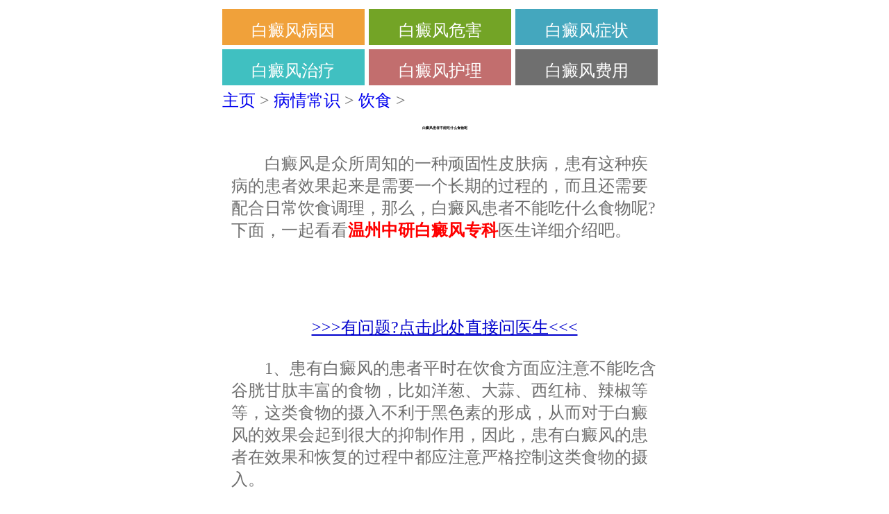

--- FILE ---
content_type: text/html
request_url: http://www.zjzybdf.com/bingzhongbaike/yinshi/206.html
body_size: 35566
content:
<!DOCTYPE html>
<html mip>

    <head>
        <meta charset="UTF-8">
        <link rel="stylesheet" type="text/css" href="https://mipcache.bdstatic.com/static/v1/mip.css">
        <meta name="viewport" content="width=device-width,minimum-scale=1,initial-scale=1">
        <script type="text/javascript" src="http://wzzy.jgyljt.com/jgswt/js/TouchSlide.1.1.js"></script>
        <script type="text/javascript" language="javascript" src="https://wzzy.jgyljt.com/jgswt/js/jquery.js"></script>
        <script type="text/javascript" charset="utf-8" src="http://wzzy.jgyljt.com/jgswt/init.php?referer=www.zjzybdf.com"></script>
        <script type="text/javascript" charset="utf-8" src="http://wzzy.jgyljt.com/jgswt/js/rem.js"></script>
        <meta name="format-detection" content="telephone=no" />
        <meta name="apple-mobile-web-app-capable" content="yes" />
        <meta name="applicable-device" content="mobile">
        <meta http-equiv="Cache-Control" content="no-transform" />
        <meta http-equiv="Cache-Control" content="no-siteapp" />
        <title>白癜风患者不能吃什么食物呢_温州中研白癜风专科</title>
        <meta name="keywords" content="温州中研白癜风专科,温州治疗白癜风,温州治疗白癜风医院哪家好,温州哪里治疗白癜风">
        <meta name="description" content="得了白癜风改怎么办？温州哪里治疗白癜风？可以咨询下温州中研白癜风专科，我院是温州治疗白癜风专科，专业诊疗白癜风，有国际一流的治疗白癜风技术、京浙沪医院名医坐诊温州中研白癜风专科，温州治疗白癜风医院哪家好？你可以咨询热线为您解答白癜风相关问题">
        <link rel="stylesheet" type="text/css" href="https://c.mipcdn.com/static/v1/mip.css">

        <link rel="canonical" href="https://www.zjzybdf.com/">
        <style mip-custom>
            .mip_p1{
				margin-bottom:0;margin-left:120px;
			}
			.mip_li2{
				margin-right:0; margin-bottom:0
			}
			.mip_li1{
				margin-bottom:0;margin-left:15px;
			}
			.icon-ul li {
				width: 27%;
				margin: 20px 6% 6% 0;
				text-align: center;
				float: left;
			}
			.p5{
				font-size:1.05em;
			}
			.bzy_nr{
                padding: 2%;
			}
			.mip_h1{
				margin:20px auto;
				text-align:center;
				font-size:0.3rem;
				color:#000;
			}
		/*footer样式*/
			.clear_box1{
				clear: both; height: 60px;
			}
			.mip_a2{
				background: url(http://wzzy.jgyljt.com/jgswt/img/footer/bbzc.png)no-repeat left center;
				padding-left: 0.4rem;
				background-size:auto 0.35rem;
			}
			.mip_a1{
				background: url(http://wzzy.jgyljt.com/jgswt/img/footer/shouye.png)no-repeat left center;
				padding-left: 0.4rem;
				background-size:auto 0.35rem;
			}
			#backTop {
				background: url(http://wzzy.jgyljt.com/jgswt/img/footer/top.png)no-repeat left center;
				padding-left: 0.4rem;
				background-size: auto 0.35rem;
			}
			.mip_b1{
				font-size: 16px;
				text-align: center;
			}
			#sub_btn {
				width: 32%;
				float: left;
				box-sizing: border-box;
				font-weight: bold;
				background: #9B204D;
				color: #FFFFFF;
				line-height: 14px;
				border-radius: 0 5px 5px 0;
				border: 1px solid #9B204D;
				font-size: 0.24rem;
			}
			#lxb_zjtanchuang3{
				width:46%;
				float:left;
				line-height: 12px; 
				padding-left: 0.1rem;
				border-radius:5px 0 0 5px; 
				box-sizing: border-box; 
				border: solid 1px #ccc; 
				border-right: none;
				font-size:0.24rem;
			}
			.kindheart_telP2{
				margin-top:0.1rem;margin-left:28%;
			}
			.kindheart_telP{
				color:#9b204b;
				font-size:16px;
				line-height:22px;
				font-weight:bold;
				padding-top:0.1rem;
				margin-left:28%;
			}
			.kindheart_tel{
				background:url(http://wzzy.jgyljt.com/jgswt/img/footer/footerbg100.jpg) no-repeat;
				background-size:100% 100%;
				width:100%;
				overflow: hidden;
				margin:0.2rem 0;
			}
			.foote {
				margin:0.6rem 0 1.5rem 0 !important;
				background: #fff !important;
				}.foote ul{width: 100%;}.foote .footCet {
				background: url(http://wzzy.jgyljt.com/jgswt/img/footer/bj.jpg)no-repeat center;
				background-size: auto 95%;
				}.foote .footCet .adress {
				font-size: 0.3rem;
				color: #555555;
				padding-left: 5%;
				margin: 3% 0;
				}.foote .footCet .info {
				padding-left: 5%;
				padding-right: 5%;
				margin-bottom: 3%;
				}.foote .footCet .info div.fl {
				width: 60%;
				color: #790b3c;
				font-size: 0.4rem;
				padding-top: 0.2rem;
				}.foote .footCet .info div.fl b {
				padding-bottom: 0.1rem;
				display: block;
				}.foote .footCet .info div.fr {
				width: 30%;
				}.foote .footCet .info div.fr a {
				display: block;
				border-radius: 5px;
				color: #fff;
				font-size: 14px;
				text-align: center;
				background:#790b3c;
				line-height: 25px;
				margin-bottom: 0.1rem;
				}.foote .footCet .info div.fr a:before {
				content: "● ";
				color: #fff;
				}.foote .footBot ul {
				background: #f8f8f8;
				border-top: 1px dashed #e5e5e5;
				border-bottom: 1px dashed #e5e5e5;
				}.foote .footBot ul li {
				text-align: center;
				border-right: 1px solid #e3e3e3;
				border-left: 1px solid #f0f0f0;
				width: 33.3%;
				float: left;
				box-sizing: border-box;
				display: table-cell;
				line-height: 0.4rem;
				margin: 2% 0;
				}.foote .footBot ul li a {
				font-size: 0.28rem;
				color: #333;
				vertical-align: bottom;
				}.foote .copyright {
				color: #999999;
				font-size: 0.2rem;
				text-align: center;
				margin: 2% 0;
				}.foote .copyright span {
				font-size: 0.24rem;
				margin: 2% 0;
				}img {
				max-width: 100%;
				}* {
				margin: 0;
				padding: 0;
				}ul,
				li {
				list-style: none;
				}.fl {
				float: left;
				}.fr {
				float: right;
				}.clr:after {
				visibility: hidden;
				display: block;
				content: " ";
				clear: both;
				height: 0;
				line-height: 0;
				}.clr {
				zoom: 1;
				}a {
				text-decoration: none;
				}.clearfix::after{content:'';display:block;clear:both;}.clearfix{zoom:1;}

			/*----------------------挂号样式----------------------*/
			.mip_a3{color: #f08300;}.mip_span2{color: #f08300;}.mip_span1 img{width: 1rem;vertical-align:middle;}.mip_span1{display: inline-block;}.jgGhwBt {text-align:center;}.jgGhwBiaodan {background:#fff;width:96%;box-shadow: 0px 0px 5px #7f0407;margin: 0.2rem auto 0.5rem auto;padding: 0.2rem 0;}.jgGhwBiaodan h3 {color:#006666;line-height:2;position:relative;margin:10px 0 8px;}.jgGhwBiaodan p {line-height:1.8;overflow:hidden;margin:0 0 8px;display:block;width:100%;text-align:center;font-size:0.3rem;color:#666;}.jgGhwBiaodan p label,.jgGhwBiaodan p input,.jgGhwBiaodan p textarea {-webkit-box-flex:1;display:block;}.jgGhwBiaodan p label {font-size:16px;width:70%;text-align:center;margin:0 auto;color:#fff;}.jgGhwBiaodan p label span {color:#ffbe5e;}.jgGhwBiaodan p input,.jgGhwBiaodan p textarea {color:#000;font-size:0.3rem;font-weight:normal;border-radius:0px;width:100%;padding:0.2rem 0.2rem;height:auto;background-color:#f9f9f9;border:1px solid #cecece;-webkit-box-sizing:border-box;box-sizing:border-box;}.jgGhwBiaodan p .jgGhwSubmit {float: right;margin-right: 3px;background-color: #f19200;margin:0px auto;background:#006666;color:#fff;font-size:0.3rem;width:98%;height:1.8rem;line-height:0.8rem;float:left;padding:0px;margin-bottom:10px;border:none;border-radius:6px;text-align:center;}.jgGhwBiaodan .jgGhwTijiao {width:70%;margin:0 auto;}
			/*--------------------结束------------------------*/
			
			#mip_div3{
				color: #f1f1f1;font-size: 0.28rem;
			}
			#mip_div3 li{
				    display: inline-block;
    				margin-left: 5%;
			}
			.mip_div2{
				color: #000;font-size: 0.3rem;
			}
			.mip_div1{
				margin: 0.2rem 0;
			}
			.left_box{
				float:left;
			}
			#dlzlb{
				 margin:20px 0px
			}
			.li_bgcolor1{
				background-color:#f0a13a
			}
			.li_bgcolor2{
				background-color:#73a426
			}
			.li_bgcolor3{
				background-color:#44a7be; margin-right:0;
			}
			.li_bgcolor4{
				background-color:#40c0c1
			}
			.li_bgcolor5{
				background-color:#c26e6e
			}
			.li_bgcolor6{
				background-color:#6f6f6f; margin-right:0;
			}
			* {
				margin: 0;
				padding: 0;
			}
			
			.fullSlide {
				font-size: 0;
				width: 100%;
				position: relative;
				background: #000;
				font-size: 0;
				overflow: hidden;
			}
			
			.fullSlide .bd {
				position: relative;
				z-index: 0;
			}
			
			.fullSlide .bd li a {
				-webkit-tap-highlight-color: rgba(0, 0, 0, 0);
			}
			
			.fullSlide .bd li a img {
				width: 100%;
			}
			
			.fullSlide .hd {
				width: 100%;
				position: absolute;
				z-index: 1;
				bottom: 0;
				left: 0;
				height: 5px;
				line-height: 5px;
			}
			
			.fullSlide .hd ul {
				text-align: center;
			}
			
			.fullSlide .hd ul li {
				cursor: pointer;
				display: inline-block;
				*display: inline;
				zoom: 1;
				width: 25%;
				height: 8px;
				background: rgba(51, 51, 51, 0.5);
				overflow: hidden;
				line-height: 9999px;
			}
			
			.fullSlide .hd ul .on {
				background-position: 0 0;
				background: red;
				opacity: 0.5;
			}
			
			.diaoqu ul li {
				list-style: none;
				border-bottom: 1px dashed #d6d6d6;
				padding: 1%;
				font-size: 0.3rem;
				line-height: 20px;
				height: 20px;
			}
			
			.diaoqu ul li a {
				text-decoration: none;
				color: #555555;
			}
			
			.diaoqu ul li em {
				display: block;
				width: 0.24rem;
				float: left;
				/* margin-top: 0.1rem; */
			}
			
			.diaoqu ul li p {
				font-family: "微软雅黑";
				font-size: 0.3rem;
				color: #555555;
				padding-left: 0.08rem;
				box-sizing: border-box;
			}
			
			#flink li {
				float: left;
				margin-left: 0.3rem;
				padding-top: 0.05rem;
			}
			/*style样式*/
			
			* {
				margin: 0px;
				padding: 0px;
			}
			
			body {
				color: #6f6f6f;
				margin: 0px;
				padding: 0px;
				background: #fff;
				font-family: Microsoft yahei;
				font-size: 14px;
			}
			
			img {
				border: 0px;
				max-width: 100%;
			}
			
			ul,
			li {
				list-style-type: none;
				margin: 0px;
				padding: 0px;
			}
			
			a {
				text-decoration: none;
			}
			
			.auto {
				margin: 0 auto
			}
			
			.list {
				width: 90%;
				height: auto;
				overflow: hidden;
				margin: 0 auto;
			}
			
			.list img {
				width: 30%;
				margin: 0 auto;
			}
			
			.list a {
				float: left
			}
			
			.list span {
				float: right;
				font-size: 0.3rem;
			}
			
			.ov {
				overflow: hidden;
			}
			
			.fleft {
				float: left
			}
			
			.fright {
				float: right;
			}
			
			.wp {
				padding: 4% 4% 4% 4%
			}
			
			.page_wrap {
				/*position:relative;*/
				width: 100%;
				margin: 0 auto;
				max-width: 640px;
				min-width: 320px;
				
			}
			
			header {
				height: 100%;
				text-align: center;
				/*max-width:640px;*/
				min-width: 320px;
			}
			
			header img {
				width: 100%;
				display: block
			}
			
			.banner {
				width: 100%;
				overflow: hidden;
				margin: 0 auto;
			}
			
			.banner img {
				width: 100%;
			}
			
			.box1 {
				margin: 1% 1% 3% 2%
			}
			
			.box1-l {
				width: 32%;
				margin-top: 5%
			}
			
			.box1-l ul li {
				width: 100%;
				height: 2.8em;
				line-height: 2.8em;
				margin-bottom: 8%;
				border-radius: 0.2em;
				-webkit-border-radius: 0.2em;
				-moz-border-radius: 0.2em;
				text-align: center
			}
			
			.box1-l ul li a {
				color: #fff;
				display: block;
				font-size: 1.2em;
			}
			
			.box1-l ul li:nth-child(1) {
				background: #0ebe6d
			}
			
			.box1-l ul li:nth-child(2) {
				background: #c43d3d
			}
			
			.box1-l ul li:nth-child(3) {
				background: #ff7d00
			}
			
			.box1-l ul li:nth-child(4) {
				background: #ff4e49
			}
			
			.box1-r {
				width: 68%;
				margin-top: 2%
			}
			
			.box1-r img,
			.js-ul li img {
				display: block
			}
			
			.nav-box {
				background: #fefdc3;
			}
			
			.nav-box table {
				padding: 0 11%
			}
			
			.nav-box table tr {
				height: 3.5em;
				padding: 0 11%;
			}
			
			.nav-box table tr td {
				text-align: center;
				border-left: 1px solid #fffffa;
				border-right: 1px solid #cbca75;
			}
			
			.nav-box table tr td a {
				color: #6f6f6f
			}
			
			.line {
				border-top: 1px solid #fffffa;
				border-bottom: 1px solid #cbca75;
			}
			
			.nav-box table tr td:nth-child(4) {
				border-right: 0
			}
			
			.nav-box table tr td:nth-child(5) {
				border-bottom: 0
			}
			
			.phone a {
				display: block
			}
			
			.doc,
			.tab-doc,
			.jbtd,
			.pinp-box,
			.tw-box {
				background: #fff;
				border-bottom: 1px solid #d5d4d4;
				border-top: 1px solid #d5d4d4
			}
			
			.doc-l {
				width: 33%
			}
			
			.doc-r {
				width: 64%;
				margin-left: 3%
			}
			
			.doc-r p span {
				color: #693026;
				font-size: 1.1em;
			}
			
			.doc-r p {
				font-size: 1.1em;
				line-height: 1.6em
			}
			
			.doc-r p a {
				color: #F00;
				text-decoration: underline
			}
			
			.tit {
				color: #693026;
				font-size: 1.7em;
				margin: 0 0 3% 0;
				text-align: center;
			}
			
			.tit img {
				display: inline-block !important;
				vertical-align: bottom;
				margin-right: 3%;
				width: 2.3rem;
			}
			.tit>p{
				display: inline-block;
				width: 15%;
				height: 20px;
				line-height: 20px;
			}
			.tit>span{
				display: inline-block;
				line-height: 25px;
				height: 20px;
				line-height: 20px;
			}
			.tab-doc,
			.pinp-box {
				margin: -1% 0;
			}
			
			.doc-ul li {
				width: 50%;
				height: 2.5em;
				line-height: 2.5em;
				text-align: center;
				background: #f4f3f3;
				font-size: 1.2em;
				float: left;
				border-bottom: 1px solid #c01832;
				cursor: pointer
			}
			
			.doc-ul li:first-of-type {
				text-align: left;
				margin-left: 3%;
				width: 45%;
			}
			
			.doc-ul li.active {
				background: #c01832;
				color: #fff;
				position: relative;
				text-align: center;
			}
			
			.doc-ul li.active span {
				vertical-align: middle;
				display: inline-block;
				width: 12%;
				height: 0.8em;
				background: url("../images/xyMI_25.jpg") no-repeat;
				background-size: 100% 100%;
				position: absolute;
				top: 40%;
				right: 2%;
			}
			
			.zj-box {
				margin: 5% 0 0 0;
			}
			
			.zj-box-l {
				width: 30%;
			}
			
			.zj-box-l ul li {
				height: 2.5em;
				line-height: 2.5em;
				text-align: center;
				font-size: 1.2em;
				background: #a5a4a4;
				border-radius: 0.2em;
				color: #fff;
				margin-bottom: 5%;
				cursor: pointer
			}
			
			.zj-box-l ul li font {
				color: #693026
			}
			
			.zj-box-l ul li.active {
				background: #693026;
			}
			
			.zj-box-r {
				width: 66%;
				margin-left: 3%;
			}
			
			.zj-rr {
				width: 58%;
				margin-left: 2%
			}
			
			.zj-rr p {
				font-size: 1.1em;
				line-height: 1.6em;
				padding-left: 3%
			}
			
			.zj-rr p span {
				color: #c01832
			}
			
			.dco-que {
				border: 1px solid #693026;
				border-top-right-radius: 0.2em;
				border-bottom-right-radius: 0.2em;
				height: 3.5em;
				margin-top: 5%
			}
			
			.dco-que span {
				display: inline-block;
				width: 25%;
				height: 100%;
				background: #693026;
				text-align: center;
				padding-top: 2%;
			}
			
			.dco-que span a {
				color: #fff;
			}
			
			.doc-que-l {
				margin: 3% 0 0 6%
			}
			
			.doc-que-l .p1 {
				color: #202020;
			}
			
			.quetion {
				margin-top: 5%
			}
			
			.quetion ul li {
				float: left;
				width: 24%;
				height: 2.3em;
				line-height: 2.3em;
				text-align: center;
				color: #fff;
				border-radius: 0.2em;
				-webkit-border-radius: 0.2em;
				-moz-border-radius: 0.2em;
				margin-right: 1.2%
			}
			
			.quetion ul li:nth-child(1),
			.quetion ul li:nth-child(3) {
				background: #ff7d00;
			}
			
			.quetion ul li:nth-child(2) {
				background: #c43d3d
			}
			
			.quetion ul li:nth-child(4) {
				background: #f63274;
				margin-right: 0
			}
			
			.quetion ul li a {
				color: #fff;
				font-size: 1.1em;
				text-align: center;
			}
			
			.other {
				text-align: center;
				font-size: 1.1em;
				margin-top: 2%
			}
			
			.js-ul {
				margin: 2% 0
			}
			
			.js-ul li {
				width: 48%;
				margin-right: 2%;
				float: left;
				margin-bottom: 5%
			}
			
			.js-ul li .pinfo {
				width: 100%;
				height: 2em;
				line-height: 2em;
				background: #a5a4a4;
				text-align: center;
				color: #fff;
				font-size: 1.1em;
				border-bottom-left-radius: 0.2em;
				border-bottom-right-radius: 0.2em;
			}
			
			.click {
				width: 100%;
				height: 3.5em;
				line-height: 3.5em;
				text-align: center;
				border-radius: 0.2em;
				background: #25a9ff;
				-moz-border-radius: 0.2em;
				-webkit-border-radius: 0.2em;
			}
			
			.click a {
				display: block;
				color: #fff;
				font-size: 1.15em;
				text-decoration: underline
			}
			
			.jbtd-tit {
				color: #202020;
				font-size: 1.5em;
				text-align: center;
				margin-bottom: 3%
			}
			
			.jbtd-tit font {
				color: red;
			}
			
			.jbtd p {
				margin-bottom: 3%
			}
			
			.jbtd span {
				font-size: 0.9em;
				margin: 0 0.5%
			}
			
			.jbtd span a {
				color: #6f6f6f
			}
			
			.pinp-l {
				width: 50%
			}
			
			.pinp-l p {
				font-size: 1.12em;
				border-bottom: 1px dotted #969696;
				padding-bottom: 3%;
				line-height: 2.0em;
			}
			
			.pinp-l p span {
				font-size: 1.4em;
			}
			
			.pinp-r {
				width: 50%
			}
			
			.tw-box .pa {
				height: 3em;
				margin-bottom: 3%;
				padding-left: 5%;
				line-height: 3em;
				border-radius: 0.3em
			}
			
			.tw-box .pa a {
				display: block;
				font-size: 1.4em;
				color: #fff;
			}
			
			.titp {
				font-size: 1.1em;
				color: #a4a4a4;
				margin: 2% 0
			}
			
			.al_bt1 {
				background: none repeat scroll 0 0 #fff;
				margin: 0 auto;
				max-width: 640px;
				min-width: 320px;
				width: 100%;
			}
			
			.al_fl {
				height: auto;
				margin: 0 auto;
				width: 100%;
				padding-top: 2%;
			}
			.al_fl:after{
				display: block;
				clear: both;
				content: "";
			}
			.al_fl ul li {
				float: left;
				height: 52px;
				line-height: 22px;
				margin-bottom: 6px;
				margin-right: 1%;
				padding-top: 0px;
				text-align: center;
				width: 32%;
			}
			
			.al_fl ul li a {
				display: block;
				line-height: 62px;
				color: #FFF;
			}
			.al_fl ul li:nth-child(1){
				background-color:#f0a13a
			}
			.al_fl ul li:nth-child(2){
				background-color:#73a426
			}
			.al_fl ul li:nth-child(3){
				background-color:#44a7be; margin-right:0;
			}
			.al_fl ul li:nth-child(4){
				background-color:#40c0c1
			}
			.al_fl ul li:nth-child(5){
				background-color:#c26e6e
			}
			.al_fl ul li:nth-child(6){
				background-color:#6f6f6f; margin-right:0;
			}
			@media screen and (min-width:320px) {
				.page_wrap {
					font-size: 12px
				}
			}
			
			@media screen and (min-width:350px) {
				.page_wrap {
					font-size: 13px
				}
			}
			
			@media screen and (min-width:480px) {
				.page_wrap {
					font-size: 16px
				}
			}
			
			@media screen and (min-width:640px) {
				.page_wrap {
					font-size: 24px
				}
			}
			
			.bwjmenu {
				width: 90%;
				margin: 0 auto 25px;
				overflow: hidden;
			}
			
			.bwjmenu form {
				width: 100%;
				font-family: "微软雅黑";
				font-size: 14px;
				overflow: hidden;
				-webkit-appearance: none;
			}
			
			.bwjmenu ul {
				width: 100%;
				overflow: hidden;
			}
			
			.bwjmenu li {
				width: 100%;
				color: #313131;
				margin-bottom: 15px;
				overflow: hidden;
			}
			
			.bwjmenu li span {
				width: 26%;
				float: left;
				line-height: 26px;
				display: block;
				text-align: center;
			}
			
			.bwjmenu li input[type=text] {
				width: 72%;
				float: right;
				border: 1px solid #d6d6d6;
				height: 26px;
				padding-left: 1%;
				color: #313131;
				-webkit-appearance: none;
			}
			/* .bwjmenu li input::-webkit-input-placeholder,.bwjmenu li textarea::-webkit-input-placeholder{ color: #313131;} */
			
			.bwjmenu li input[type=date] {
				width: 72%;
				float: right;
				border: 1px solid #d6d6d6;
				height: 26px;
				padding-left: 1%;
				-webkit-appearance: none;
			}
			
			.bwjmenu li textarea {
				border: 1px solid #d6d6d6;
				width: 72%;
				float: right;
				padding-left: 1%;
				height: 55px;
				-webkit-appearance: none;
				resize: none;
				outline: none;
			}
			
			.bwjmenu .bwjmenu_tj {
				width: 72%;
				margin-bottom: 10px;
				float: right;
				overflow: hidden;
			}
			
			.bwjmenu .bwjmenu_tj input[type=submit] {
				width: 46%;
				float: left;
				font-family: "微软雅黑";
				font-size: 14px;
				margin-right: 5%;
				line-height: 30px;
				text-align: center;
				color: #fff;
				background: #ff8331;
				border: 0;
				outline: none;
				cursor: pointer;
				overflow: hidden;
			}
			
			.bwjmenu .bwjmenu_tj input[type=reset] {
				width: 46%;
				float: left;
				font-family: "微软雅黑";
				font-size: 14px;
				margin-right: ;
				line-height: 30px;
				text-align: center;
				color: #fff;
				background: #531e00;
				border: 0;
				outline: none;
				cursor: pointer;
				overflow: hidden;
			}
			
			.bwjmenu p {
				width: 100%;
				margin: 0;
				font-size: 14px;
				color: #666666;
				line-height: 25px;
			}
			
			.bwjmenu p i {
				font-style: normal;
				color: #ff8331;
			}
			
			.flexslider {
				margin: 0px auto;
				position: relative;
				width: 100%;
				height: 100%;
				overflow: hidden;
				zoom: 1;
			}
			
			.flex-viewport {
				max-height: 2000px;
				-webkit-transition: all 1s ease;
				-moz-transition: all 1s ease;
				transition: all 1s ease;
			}
			
			.flexslider .slides {
				zoom: 1;
			}
			
			.flex-direction-nav a {
				width: 60px;
				height: 90px;
				line-height: 99em;
				overflow: hidden;
				margin: -60px 0 0;
				display: block;
				background: url(../images/ad_ctr.png) no-repeat;
				position: absolute;
				top: 50%;
				z-index: 10;
				cursor: pointer;
				opacity: 0;
				filter: alpha(opacity=0);
				-webkit-transition: all .3s ease;
			}
			
			.flex-direction-nav .flex-next {
				background-position: 0 -90px;
				right: 0;
			}
			
			.flex-direction-nav .flex-prev {
				left: 0;
			}
			
			.flexslider:hover .flex-next {
				opacity: 0.8;
				filter: alpha(opacity=25);
			}
			
			.flexslider:hover .flex-prev {
				opacity: 0.8;
				filter: alpha(opacity=25);
			}
			
			.flexslider:hover .flex-next:hover,
			.flexslider:hover .flex-prev:hover {
				opacity: 1;
				filter: alpha(opacity=50);
			}
			
			.flex-control-nav {
				width: 100%;
				position: absolute;
				bottom: 1px;
				text-align: center;
			}
			
			.flex-control-nav li {
				margin: 0 5px;
				display: inline-block;
				zoom: 1;
				*display: inline;
			}
			
			.flex-control-paging li a {
				background: url(../images/dot.png) no-repeat 0 -16px;
				display: block;
				height: 16px;
				overflow: hidden;
				text-indent: -99em;
				width: 16px;
				cursor: pointer;
			}
			
			.flex-control-paging li a.flex-active {
				background-position: 0 0;
			}
			
			.QQ {
				overflow: hidden;
				margin: 0px;
				padding: 4px;
				position: fixed;
				z-index: 99999;
				left: 0px;
				top: -50px;
				background: rgba(102, 102, 102, 0.9);
				width: 100%;
				border-bottom: 1px solid #666;
				-webkit-box-shadow: 0 0 10px #666;
				font-family: "microsoft yahei";
				box-shadow: 0 0 10px #666;
			}
			
			.QQ a {
				text-decoration: none;
			}
			
			.QQ img {
				float: left;
				margin-right: 8px;
				padding-right: 4px;
			}
			
			.QQ h4 {
				line-height: 18px;
				font-size: 16px;
				margin: 0px;
				padding: 0px;
				color: #fff;
			}
			
			.QQ p {
				font-size: 14px;
				line-height: 18px;
				color: #fff;
				margin: 0px;
				padding: 0px;
			}
			
			.show1 {
				-webkit-animation: show 10s infinite;
			}
			
			@-webkit-keyframes show {
				0% {
					top: -50px;
					opacity: 0;
				}
				10% {
					top: 0px;
					opacity: 1;
				}
				50% {
					top: 0px;
					opacity: 1;
				}
				60% {
					top: -50px;
					opacity: 0;
				}
				100% {
					top: -50px;
					opacity: 0;
				}
			}
			
			#bottom {
				width: 100%;
				height: 50px;
				overflow: hidden;
				position: fixed;
				left: 0;
				bottom: 0;
				background: #666;
				text-align: center;
			}
			
			#bottom a {
				width: 97px;
				height: 33px;
				display: inline-block;
				line-height: 33px;
				text-align: center;
				color: #fff;
				font-size: 16px;
				margin: 8px 5px 0 0;
				border-radius: 4px;
			}
			
			#bottom .tel {
				background: #f77d0e;
			}
			
			#bottom .zixun {
				background: #369ff4 url("../images/zixun_msg.gif")/*tpa=http://3g.cqhx120.com/templets/yxb3g/img/zixun_msg.gif*/
				no-repeat right top;
			}
			
			#bottom .guahao {
				background: #39cb2d;
				margin-right: 0;
			}
			/*#bottom_input { position: fixed;bottom: 0; width:100%;height:49px;background:#339ff4 url(../img/bottom_input.jpg) center center no-repeat; }
#bottom_input a{display: block; width:100%;height: 100%;}
*/
			
			#bottom_input {
				position: fixed;
				top: 0;
				width: 100%;
				background: #339ff4;
				text-align: center;
				padding: 5px 0px;
			}
			
			#bottom_input input {
				-webkit-border-radius: 3px;
				-moz-border-radius: 3px;
				border-radius: 3px;
				height: 32px;
				display: inline-block;
				padding: 0 8px;
				width: 200px;
				border: none;
				margin-top: 3px;
				font-size: 12px;
				outline: 0;
			}
			
			#bottom_input span {
				-webkit-border-radius: 3px;
				-moz-border-radius: 3px;
				border-radius: 3px;
				height: 32px;
				line-height: 32px;
				background: #fff;
				color: #339ff4;
				font-size: 12px;
				display: inline-block;
				padding: 0 20px;
				cursor: pointer;
				text-align: center;
			}
			/*footer样式*/
			
			
			.jdzz_zh {
				position: fixed;
				top: 0;
				opacity: 0;
				z-index: 999;
				background: #666;
				width: 100%;
				height: 3em
			}
			
			.jdzz_zh a {
				float: left;
				width: 25%;
				font: bold 1.3em/2.3em "Microsoft YaHei";
				text-align: center;
				color: #fff;
				height: 100%;
			}
			
			.content {
				background-color: #006766;
				overflow: hidden;
				width: 100%;
			}
			
			.content ul li {
				background: url("../images/line.png") no-repeat scroll right center rgba(0, 0, 0, 0);
				display: block;
				float: left;
				padding-bottom: 2%;
				padding-top: 2%;
				text-align: center;
				width: 20%;
			}
			
			.content ul li a {
				color: #fff;
			}
			
			.content ul li img {
				margin: 0 auto;
				max-width: 56px;
				min-width: 31px;
				width: 55.3%;
			}
                * {
                    margin: 0;
                    padding: 0;
                }
    
                .fullSlide {
                    font-size: 0;
                    width: 100%;
                    position: relative;
                    background: #000;
                    font-size: 0;
                    overflow: hidden;
                }
    
                .fullSlide .bd {
                    position: relative;
                    z-index: 0;
                }
    
                .fullSlide .bd li a {
                    -webkit-tap-highlight-color: rgba(0, 0, 0, 0);
                }
    
                .fullSlide .bd li a img {
                    width: 100%;
                }
    
                .fullSlide .hd {
                    width: 100%;
                    position: absolute;
                    z-index: 1;
                    bottom: 0;
                    left: 0;
                    height: 5px;
                    line-height: 5px;
                }
    
                .fullSlide .hd ul {
                    text-align: center;
                }
    
                .fullSlide .hd ul li {
                    cursor: pointer;
                    display: inline-block;
                    *display: inline;
                    zoom: 1;
                    width: 25%;
                    height: 8px;
                    background: rgba(51, 51, 51, 0.5);
                    overflow: hidden;
                    line-height: 9999px;
                }
    
                .fullSlide .hd ul .on {
                    background-position: 0 0;
                    background: red;
                    opacity: 0.5;
                }
           
    </style>
    </head>

    <body>

        <div class="page_wrap">
            <div id='jgHeader'></div>
            <div id='jgSlide'></div>
            <div class="al_fl">

                <ul>

                    <li class="li_bgcolor1">

                        <a href="/bingzhongbaike/bingyin">白癜风病因</a>

                    </li>

                    <li class="li_bgcolor2">

                        <a href="/bingzhongbaike/weihai">白癜风危害</a>

                    </li>

                    <li class="li_bgcolor3">

                        <a href="/bingzhongbaike/zhengzhuang">白癜风症状</a>

                    </li>

                    <li class="li_bgcolor4">

                        <a href="/bingzhongbaike/zhiliao">白癜风治疗</a>

                    </li>

                    <li class="li_bgcolor5">

                        <a href="/bingzhongbaike/huli">白癜风护理</a>

                    </li>

                    <li class="li_bgcolor6">

                        <a href="/bingzhongbaike/feiyong">白癜风费用</a>

                    </li>

                </ul>

            </div>
            <div class="ask"><a href='/'>主页</a> > <a href='/bingzhongbaike/'>病情常识</a> > <a href='/bingzhongbaike/yinshi/'>饮食</a> >  </div>
            <h1 class="mip_h1">白癜风患者不能吃什么食物呢</h1>
            <div class="bzy_nr"> <p>
	　　白癜风是众所周知的一种顽固性皮肤病，患有这种疾病的患者效果起来是需要一个长期的过程的，而且还需要配合日常饮食调理，那么，白癜风患者不能吃什么食物呢?下面，一起看看<span style="color:#ff0000;"><strong>温州中研白癜风专科</strong></span>医生详细介绍吧。</p>
<br />
<br />
<ul id="cateList">
</ul>
<div class="everyim thisId_1486">
	<ul>
		<li style="list-style: none;">
			&nbsp;</li>
	</ul>
</div>
<p style="text-align: center;">
	<br />
	<a href="/swt" target="_blank"><span style="color:#0000cd;"><u>&gt;&gt;&gt;有问题?点击此处直接问医生&lt;&lt;&lt;</u></span></a><br />
	&nbsp;</p>
<p>
	　　1、患有白癜风的患者平时在饮食方面应注意不能吃含谷胱甘肽丰富的食物，比如洋葱、大蒜、西红柿、辣椒等等，这类食物的摄入不利于黑色素的形成，从而对于白癜风的效果会起到很大的抑制作用，因此，患有白癜风的患者在效果和恢复的过程中都应注意严格控制这类食物的摄入。<br />
	&nbsp;</p>
<p>
	　　2、维生素C含量丰富的食物也是白癜风患者应特别禁忌的，因为维生素C的摄入会降低酪氨酸酶的活性，从而不利于黑色素的形成，因此，富含维生素C的食物大家也应应尽量少吃，如橙子、柠檬、猕猴桃等，做好饮食护理工作对于白癜风的效果也是会有很大帮助的，大家一定要禁忌。<br />
	&nbsp;</p>
<p>
	　　3、对于白癜风患者来说，平时还应注意少吃一些刺激性食物，如酒、辣椒等，这类食物的摄入不仅会对身体产生刺激作用，而且还会对皮肤产生伤害，进而不利于这种疾病的效果，因此，这类患者也是白癜风患者平时应特别注意避免的，患有这种疾病的患者在日常饮食方面要特别留意了。<br />
	&nbsp;</p>
<p>
	　　4、发物这类的食物在我们的生活中也比较常见，像狗肉、羊肉这类都属于发物。但是在冬季很多人都非常的喜欢吃这两种食物，不但具有滋补的作用，还可以起到御寒的作用。而这类的食物对于白癜风患者来说，则一定要禁忌食用。羊肉以及狗肉属于甘温大热的食物，对白癜风疾病也有一定的影响，频繁食用会导致体内黑色素细胞无法滋生，不利于疾病的康复。所以白癜风患者在冬季一定要注意禁忌食用发物类的食物，以免导致疾病加重.<br />
	&nbsp;</p>
<p>
	　　<a href="/swt" target="_blank"><span style="color:#ff0000;"><strong>温州中研白癜风专科</strong></span></a>医生提醒，这种疾病的效果是需要一个过程的，因此，大家切不可心急，一定要听从医生的建议，在饮食方面做好护理工作，这样才能使得身体更好的恢复。</p>

                <div class="pagelist">
                    <ul>
                        <li>上一篇：<a href='/bingzhongbaike/yinshi/203.html'>白癜风患者饮食宜忌有哪些呢</a> </li>
                        <li>下一篇：<a href='/bingzhongbaike/yinshi/215.html'>散发型白癜风在饮食上要少吃什么</a> </li>
                    </ul>
                </div>
            </div>

            <div class="diaoqu">  
                <ul>      
                    <li>    
                        <a href="/bingzhongbaike/yufang/960.html" title="如何预防白癜风">如何预防白癜风</a> 
                        <span style="float: right;padding-right: 2%;">2022.07.30</span></li> 
                       
   
                    <li>    
                        <a href="/bingzhongbaike/zhengzhuang/959.html" title="温州患者在白癜风晚期会出现什么">温州患者在白癜风晚期会出现什么</a> 
                        <span style="float: right;padding-right: 2%;">2022.07.30</span></li> 
                       
   
                    <li>    
                        <a href="/bingzhongbaike/yufang/958.html" title="白癜风如何预防">白癜风如何预防</a> 
                        <span style="float: right;padding-right: 2%;">2022.07.29</span></li> 
                       
   
                    <li>    
                        <a href="/bingzhongbaike/zhiliao/957.html" title="温州如何治疗脸部白斑呢">温州如何治疗脸部白斑呢</a> 
                        <span style="float: right;padding-right: 2%;">2022.07.29</span></li> 
                       
   
                    <li>    
                        <a href="/bingzhongbaike/yufang/956.html" title="白癜风如何预防">白癜风如何预防</a> 
                        <span style="float: right;padding-right: 2%;">2022.07.28</span></li> 
                       
   
                    <li>    
                        <a href="/bingzhongbaike/yinshi/955.html" title="温州患有白癜风的人应该怎样饮食">温州患有白癜风的人应该怎样饮食</a> 
                        <span style="float: right;padding-right: 2%;">2022.07.28</span></li> 
                       
     </ul>   </div>
            <div id="jgGuahao"></div>
            <div id="jgFooter"></div>
            <div id="jgAddon"></div>
            <script type="text/javascript" charset="utf-8" src="http://wzzy.jgyljt.com/jgswt/swt.js"></script>
            <script src="https://mipcache.bdstatic.com/static/v1/mip.js"></script>
            <!--tab 切换-->
            <script src="https://mipcache.bdstatic.com/static/v1/mip-vd-tabs/mip-vd-tabs.js"></script>
            <!--表单-->
            <script src="https://mipcache.bdstatic.com/static/v1/mip-form/mip-form.js"></script>
            <!--点击显示收起-->
            <script src="https://mipcache.bdstatic.com/static/v1/mip-accordion/mip-accordion.js"></script>

    </body>


</html>
